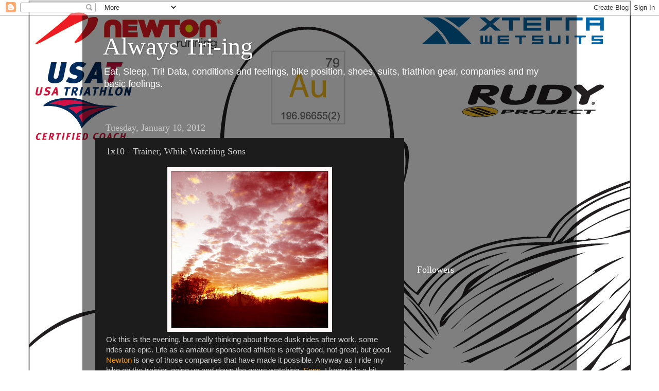

--- FILE ---
content_type: text/html; charset=utf-8
request_url: https://www.google.com/recaptcha/api2/aframe
body_size: 265
content:
<!DOCTYPE HTML><html><head><meta http-equiv="content-type" content="text/html; charset=UTF-8"></head><body><script nonce="awuklbcvzScHVwz_Erel2g">/** Anti-fraud and anti-abuse applications only. See google.com/recaptcha */ try{var clients={'sodar':'https://pagead2.googlesyndication.com/pagead/sodar?'};window.addEventListener("message",function(a){try{if(a.source===window.parent){var b=JSON.parse(a.data);var c=clients[b['id']];if(c){var d=document.createElement('img');d.src=c+b['params']+'&rc='+(localStorage.getItem("rc::a")?sessionStorage.getItem("rc::b"):"");window.document.body.appendChild(d);sessionStorage.setItem("rc::e",parseInt(sessionStorage.getItem("rc::e")||0)+1);localStorage.setItem("rc::h",'1768827366950');}}}catch(b){}});window.parent.postMessage("_grecaptcha_ready", "*");}catch(b){}</script></body></html>